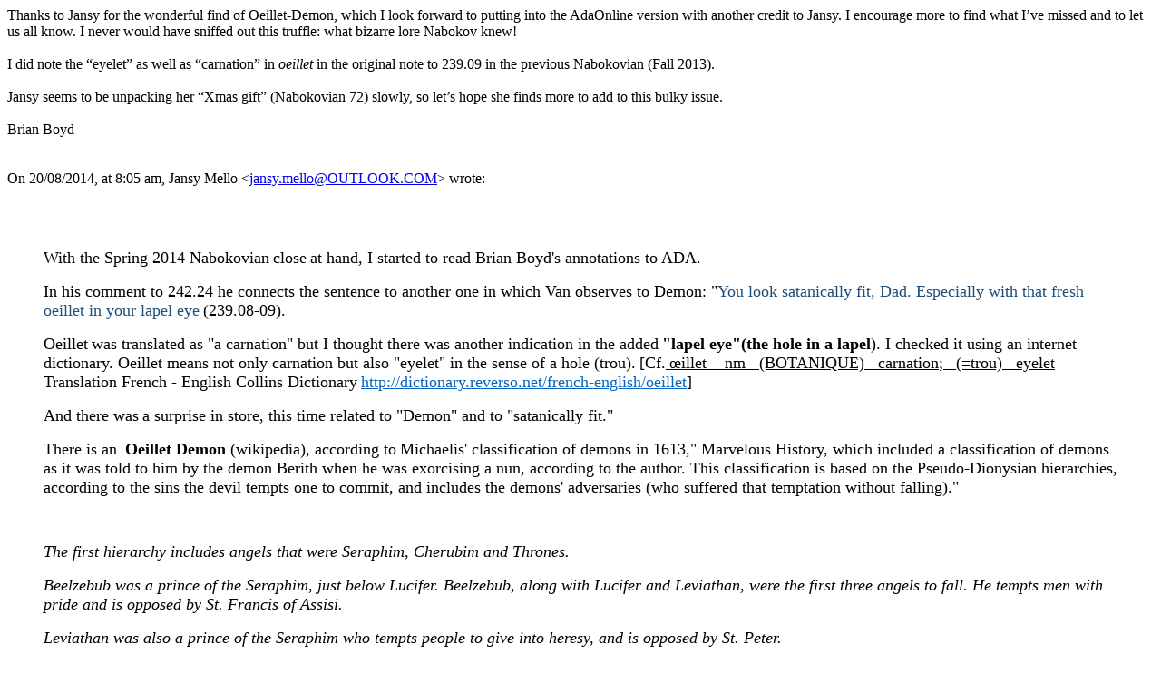

--- FILE ---
content_type: text/html
request_url: https://thenabokovian.org/sites/default/files/2018-01/NABOKV-L-0025622___body.html
body_size: 5303
content:
<html>
<head>
<meta http-equiv="Content-Type" content="text/html; charset=ks_c_5601-1987">
</head>
<body style="word-wrap: break-word; -webkit-nbsp-mode: space; -webkit-line-break: after-white-space;">
Thanks to Jansy for the wonderful find of Oeillet-Demon, which I look forward to putting into the AdaOnline version with another credit to Jansy. I encourage more to find what I’ve missed and to let us all know. I never would have sniffed out this truffle:
 what bizarre lore Nabokov knew!
<div><br>
</div>
<div>I did note the “eyelet” as well as “carnation” in <i>oeillet</i>&nbsp;in the original note to 239.09 in the previous Nabokovian (Fall 2013).</div>
<div><br>
</div>
<div>Jansy seems to be unpacking her “Xmas gift” (Nabokovian 72) slowly, so let’s hope she finds more to add to this bulky issue.</div>
<div><br>
</div>
<div>Brian Boyd</div>
<div><br>
</div>
<div><br>
<div>
<div>On 20/08/2014, at 8:05 am, Jansy Mello &lt;<a href="mailto:jansy.mello@OUTLOOK.COM">jansy.mello@OUTLOOK.COM</a>&gt; wrote:</div>
<br class="Apple-interchange-newline">
<blockquote type="cite">
<meta name="Generator" content="MS Exchange Server version rmj.rmm.rup.rpr">
<title>[NABOKV-L] Brian Boyd in The Nabokovian, two annotations: Demon &quot;oeillet&quot; and a vacuum into which rushes...</title>
<div><!-- Converted from text/rtf format -->
<div><span lang="pt-br"></span><span lang="pt-br"></span><span lang="en"></span><br class="webkit-block-placeholder">
</div>
<p dir="LTR"><span lang="pt-br"></span><span lang="pt-br"></span><span lang="pt-br"></span><span lang="en"><font size="4" face="Garamond">With the Spring 2014 N</font></span><span lang="pt-br"></span><span lang="pt-br"></span><span lang="pt-br"></span><span lang="en"><font size="4" face="Garamond">abokovian</font></span><span lang="pt-br"></span><span lang="pt-br"></span><span lang="pt-br"></span><span lang="en">
<font size="4" face="Garamond">close</font></span><span lang="pt-br"></span><span lang="pt-br"></span><span lang="pt-br"></span><span lang="en">
<font size="4" face="Garamond">at hand, I started to read Brian Boyd's annotations to ADA.</font></span><span lang="pt-br"></span><span lang="pt-br"></span><span lang="pt-br"></span><span lang="en"><font size="4" face="Garamond"></font></span><span lang="pt-br"></span><span lang="pt-br"></span><span lang="pt-br"></span><span lang="en">
</span></p>
<p dir="LTR"><span lang="pt-br"></span><span lang="pt-br"></span><span lang="pt-br"></span><span lang="en"><font size="4" face="Garamond">In his comment to 242.24</font></span><span lang="pt-br"></span><span lang="pt-br"></span><span lang="pt-br"></span><span lang="en"><font size="4" face="Garamond">
 he connects the sentence to another one in which Van observes to Demon: &quot;</font></span><span lang="pt-br"></span><span lang="pt-br"></span><span lang="pt-br"></span><span lang="en"><font color="#1F4E79" size="4" face="Garamond">You look satanically fit, Dad.
 Especially with that fresh oeillet in your lapel eye</font></span><span lang="pt-br"></span><span lang="pt-br"></span><span lang="pt-br"></span><span lang="en"><font size="4" face="Garamond"></font></span><span lang="pt-br"></span><span lang="pt-br"></span><span lang="pt-br"></span><span lang="en">
<font size="4" face="Garamond">(239.08-09).</font></span><span lang="pt-br"></span><span lang="pt-br"></span><span lang="pt-br"></span><span lang="en">
</span></p>
<p dir="LTR"><span lang="pt-br"></span><span lang="pt-br"></span><span lang="pt-br"></span><span lang="en"><font size="4" face="Garamond">Oeillet</font></span><span lang="pt-br"></span><span lang="pt-br"></span><span lang="pt-br"></span><span lang="en"><font size="4" face="Garamond"></font></span><span lang="pt-br"></span><span lang="pt-br"></span><span lang="pt-br"></span><span lang="en">
<font size="4" face="Garamond">was translated as &quot;a carnation&quot; but I thought there was another indication in</font></span><span lang="pt-br"></span><span lang="pt-br"></span><span lang="pt-br"></span><span lang="en"><font size="4" face="Garamond"> the added</font></span><span lang="pt-br"></span><span lang="pt-br"></span><span lang="pt-br"></span><span lang="en"><font size="4" face="Garamond"></font></span><span lang="pt-br"><b></b></span><span lang="pt-br"><b></b></span><span lang="pt-br"><b></b></span><b><span lang="en">
<font size="4" face="Garamond">&quot;lapel eye&quot;</font></span></b><span lang="pt-br"><b></b></span><span lang="pt-br"><b></b></span><span lang="pt-br"><b></b></span><b><span lang="en"><font size="4" face="Garamond">(the hole in a lapel</font></span></b><span lang="pt-br"></span><span lang="pt-br"></span><span lang="pt-br"></span><span lang="en"><font size="4" face="Garamond">)</font></span><span lang="pt-br"></span><span lang="pt-br"></span><span lang="pt-br"></span><span lang="en"><font size="4" face="Garamond">.
 I checked it using an internet dictionary. Oeillet means not only carnation but also &quot;eyelet&quot; in the sense of a hole (trou).</font></span><span lang="pt-br"></span><span lang="pt-br"></span><span lang="pt-br"></span><span lang="en"><font size="4" face="Garamond"></font></span><span lang="pt-br"></span><span lang="pt-br"></span><span lang="pt-br"></span><span lang="en">
<font size="4" face="Garamond">[Cf.</font></span><span lang="pt-br"></span><span lang="pt-br"><u></u></span><span lang="pt-br"><u></u></span><u><span lang="en">
<font size="4" face="Garamond">œillet&nbsp;&nbsp;&nbsp; nm&nbsp;&nbsp; (BOTANIQUE)&nbsp;&nbsp; carnation</font></span></u><span lang="pt-br"></span><span lang="pt-br"><u></u></span><span lang="pt-br"><u></u></span><u><span lang="en"><font size="4" face="Garamond">;</font></span></u><span lang="pt-br"></span><span lang="pt-br"><u></u></span><span lang="pt-br"><u></u></span><u><span lang="en">
<font size="4" face="Garamond">&nbsp; (=trou)&nbsp;&nbsp; eyelet</font></span></u><span lang="pt-br"></span><span lang="pt-br"></span><span lang="pt-br"></span><span lang="en"><font size="4" face="Garamond"></font></span><span lang="pt-br"></span><span lang="pt-br"></span><span lang="pt-br"></span><span lang="en">
<font size="4" face="Garamond">Translation French - English Collins Dictionary</font></span><span lang="pt-br">
</span><a href="http://dictionary.reverso.net/french-english/oeillet"><span lang="pt-br"></span><span lang="pt-br"><u></u></span><span lang="pt-br"><u></u></span><u><span lang="en"><font color="#0563C1" size="4" face="Garamond">http://dictionary.reverso.net/french-english/oeillet</font></span></u><span lang="pt-br"></span></a><span lang="pt-br"></span><span lang="pt-br"></span><span lang="pt-br"></span><span lang="en"><font size="4" face="Garamond">]</font></span></p>
<p dir="LTR"><span lang="pt-br"></span><span lang="pt-br"></span><span lang="pt-br"></span><span lang="en"><font size="4" face="Garamond">And there was</font></span><span lang="pt-br"></span><span lang="pt-br"></span><span lang="pt-br"></span><span lang="en">
<font size="4" face="Garamond">a surprise in store</font></span><span lang="pt-br"></span><span lang="pt-br"></span><span lang="pt-br"></span><span lang="en"><font size="4" face="Garamond">, this time related to &quot;Demon&quot; and</font></span><span lang="pt-br"></span><span lang="pt-br"></span><span lang="pt-br"></span><span lang="en"><font size="4" face="Garamond">
 to</font></span><span lang="pt-br"></span><span lang="pt-br"></span><span lang="pt-br"></span><span lang="en"><font size="4" face="Garamond"> &quot;satanically fit.&quot;</font></span><span lang="pt-br"></span><span lang="pt-br"></span><span lang="pt-br"></span><span lang="en">
</span></p>
<p dir="LTR"><span lang="pt-br"></span><span lang="pt-br"></span><span lang="pt-br"></span><span lang="en"><font size="4" face="Garamond">There is an&nbsp;</font></span><span lang="pt-br"><b></b></span><span lang="pt-br"><b></b></span><span lang="pt-br"><b></b></span><b><span lang="en">
<font size="4" face="Garamond">Oeillet Demon</font></span></b><span lang="pt-br"></span><span lang="pt-br"></span><span lang="pt-br"></span><span lang="en"><font size="4" face="Garamond"> (wikipedia)</font></span><span lang="pt-br"></span><span lang="pt-br"></span><span lang="pt-br"></span><span lang="en"><font size="4" face="Garamond">,
 according to</font></span><span lang="pt-br"></span><span lang="pt-br"></span><span lang="pt-br"></span><span lang="en">
<font size="4" face="Garamond">Michaelis' classification of demons</font></span><span lang="pt-br"></span><span lang="pt-br"></span><span lang="pt-br"></span><span lang="en"><font size="4" face="Garamond"> in 1613,</font></span><span lang="pt-br"></span><span lang="pt-br"></span><span lang="pt-br"></span><span lang="en"><font size="4" face="Garamond">&quot;</font></span><span lang="pt-br"></span><span lang="pt-br"></span><span lang="pt-br"></span><span lang="en"><font size="4" face="Garamond">
 Marvelous History, which included a classification of demons as it was told to him by the demon Berith when he was exorcising a nun, according to the author. This classification is based on the Pseudo-Dionysian hierarchies, according to the sins the devil
 tempts one to commit, and includes the demons' adversaries (who suffered that temptation without falling).</font></span><span lang="pt-br"></span><span lang="pt-br"></span><span lang="pt-br"></span><span lang="en"><font size="4" face="Garamond">&quot;</font></span></p>
<div><span lang="pt-br"></span><span lang="pt-br"></span><span lang="pt-br"></span><span lang="en"></span><br class="webkit-block-placeholder">
</div>
<p dir="LTR"><span lang="pt-br"><i></i></span><span lang="pt-br"><i></i></span><span lang="pt-br"><i></i></span><i><span lang="en"><font size="4" face="Garamond">The first hierarchy includes angels that were Seraphim, Cherubim and Thrones.</font></span></i></p>
<p dir="LTR"><i><span lang="en"><font size="4" face="Garamond">Beelzebub was a prince of the Seraphim, just below Lucifer. Beelzebub, along with Lucifer and Leviathan, were the first three angels to fall. He tempts men with pride and is opposed by St. Francis
 of Assisi.</font></span></i></p>
<p dir="LTR"><i><span lang="en"><font size="4" face="Garamond">Leviathan was also a prince of the Seraphim who tempts people to give into heresy, and is opposed by St. Peter.</font></span></i></p>
<p dir="LTR"><i><span lang="en"><font size="4" face="Garamond">Asmodeus was also a prince of the Seraphim, burning with desire to tempt men into wantonness. He is opposed by St. John the Baptist.</font></span></i></p>
<p dir="LTR"><i><span lang="en"><font size="4" face="Garamond">Berith was a prince of the Cherubim. He tempts men to commit homicide, and to be quarrelsome, contentious, and blasphemous. He is opposed by St. Barnabas.</font></span></i></p>
<p dir="LTR"><i><span lang="en"><font size="4" face="Garamond">Pesado was a prince of the Abadon. The keeper of chaos.</font></span></i></p>
<p dir="LTR"><i><span lang="en"><font size="4" face="Garamond">Astaroth was a prince of Thrones, who tempts men to be lazy and is opposed by St. Bartholomew.</font></span></i></p>
<p dir="LTR"><i><span lang="en"><font size="4" face="Garamond">Verrine was also prince of Thrones, just below Astaroth. He tempts men with impatience and is opposed by St. Dominic.</font></span></i></p>
<p dir="LTR"><i><span lang="en"><font size="4" face="Garamond">Gressil was the third prince of Thrones, who tempts men with impurity and is opposed by St. Bernard.</font></span></i></p>
<p dir="LTR"><i><span lang="en"><font size="4" face="Garamond">Sonneillon was the fourth prince of Thrones, who tempts men to hate and is opposed by St. Stephen.[5]</font></span></i></p>
<p dir="LTR"><i><span lang="en"><font size="4" face="Garamond">The second hierarchy includes Powers, Dominions, and Virtues.</font></span></i></p>
<p dir="LTR"><i><span lang="en"><font size="4" face="Garamond">Carreau was a prince of Powers. He tempts men with hardness of heart and is opposed by SS. Vincent and Vincent Ferrer</font></span></i></p>
<p dir="LTR"><i><span lang="en"><font size="4" face="Garamond">Carnivale was also a prince of Powers. He tempts men to obscenity and shamelessness, and is opposed by John the Evangelist.</font></span></i></p>
<p dir="LTR"><span lang="pt-br"><i></i></span><span lang="pt-br"><i><u></u></i></span><span lang="pt-br"><i><u></u></i></span><i><u><span lang="en"><font size="4" face="Garamond">Oeillet was a prince of Dominions. He tempts men to break the vow of poverty and
 is opposed by St. Martin.</font></span></u></i></p>
<p dir="LTR"><span lang="pt-br"><i></i></span><span lang="pt-br"><i></i></span><span lang="pt-br"><i></i></span><i><span lang="en"><font size="4" face="Garamond">Rosier was the second in the order of Dominions. He tempts men against sexual purity and is opposed
 by St. Basil.</font></span></i></p>
<p dir="LTR"><i><span lang="en"><font size="4" face="Garamond">Belias was the prince of Virtues. He tempts men with arrogance and women to be vain, raise their children as wantons, and gossip during mass. He is opposed by St. Francis de Paul.</font></span></i><span lang="pt-br"><i></i></span><span lang="pt-br"><i></i></span><span lang="pt-br"><i></i></span><i><span lang="en"></span></i></p>
<div><span lang="pt-br"></span><span lang="pt-br"></span><span lang="pt-br"></span><span lang="en"></span><br class="webkit-block-placeholder">
</div>
<div><span lang="pt-br"></span><span lang="pt-br"></span><span lang="pt-br"></span><span lang="en"></span><br class="webkit-block-placeholder">
</div>
<p dir="LTR"><span lang="pt-br"></span><span lang="pt-br"></span><span lang="pt-br"></span><span lang="en"><font size="4" face="Garamond">In note 244.23;</font></span><span lang="pt-br"><b></b></span><span lang="pt-br"><b></b></span><span lang="pt-br"><b></b></span><b><span lang="en">
<font size="4" face="Garamond">and nothing is fuller than an empty mind</font></span></b><span lang="pt-br"></span><span lang="pt-br"></span><span lang="pt-br"></span><span lang="en"><font size="4" face="Garamond">, we read Cf. 294-16-18&nbsp;</font></span><span lang="pt-br"></span><span lang="pt-br"></span><span lang="pt-br"></span><span lang="en">
<font size="4" face="Garamond">“</font></span><span lang="pt-br"><b></b></span><span lang="pt-br"><b></b></span><span lang="pt-br"><b></b></span><b><span lang="en"><font color="#1F4E79" size="4" face="Garamond">This created a vacuum into which rushed a multitude
 of trivial reflections. A pantomime of rational thought</font></span></b><span lang="pt-br"><b></b></span><span lang="pt-br"><b></b></span><span lang="pt-br"><b></b></span><b><span lang="en"><font size="4" face="Garamond">.”</font></span></b><span lang="pt-br"></span><span lang="pt-br"></span><span lang="pt-br"></span><span lang="en"><font size="4" face="Garamond">&nbsp;</font></span><span lang="pt-br"></span><span lang="pt-br"></span><span lang="pt-br"></span><span lang="en-us">
<font size="4" face="Garamond">I’</font></span><span lang="pt-br"></span><span lang="pt-br"></span><span lang="pt-br"></span><span lang="en-us"><font size="4" face="Garamond">ve</font></span><span lang="pt-br"></span><span lang="pt-br"></span><span lang="pt-br"></span><span lang="en-us">
<font size="4" face="Garamond">been working</font></span><span lang="pt-br"></span><span lang="pt-br"></span><span lang="pt-br"></span><span lang="en-us">
<font size="4" face="Garamond">about</font></span><span lang="pt-br"></span><span lang="pt-br"></span><span lang="pt-br"></span><span lang="en-us">
<font size="4" face="Garamond">the influence of Bergson’s atemporality (</font></span><span lang="pt-br"></span><span lang="pt-br"></span><span lang="pt-br"></span><span lang="en-us"><font size="4" face="Garamond">or the definition of “</font></span><span lang="pt-br"></span><span lang="pt-br"></span><span lang="pt-br"></span><span lang="en-us"><font size="4" face="Garamond">aesthetic</font></span><span lang="pt-br"></span><span lang="pt-br"></span><span lang="pt-br"></span><span lang="en-us"><font size="4" face="Garamond">
 thought</font></span><span lang="pt-br"></span><span lang="pt-br"></span><span lang="pt-br"></span><span lang="en-us"><font size="4" face="Garamond">”</font></span><span lang="pt-br"></span><span lang="pt-br"></span><span lang="pt-br"></span><span lang="en-us"><font size="4" face="Garamond">
 in lieu of</font></span><span lang="pt-br"></span><span lang="pt-br"></span><span lang="pt-br"></span><span lang="en-us">
<font size="4" face="Garamond">“</font></span><span lang="pt-br"></span><span lang="pt-br"></span><span lang="pt-br"></span><span lang="en-us"><font size="4" face="Garamond">rational thought,</font></span><span lang="pt-br"></span><span lang="pt-br"></span><span lang="pt-br"></span><span lang="en-us"><font size="4" face="Garamond">”
 now</font></span><span lang="pt-br"></span><span lang="pt-br"></span><span lang="pt-br"></span><span lang="en-us"><font size="4" face="Garamond"></font></span><span lang="pt-br"></span><span lang="pt-br"></span><span lang="pt-br"></span><span lang="en-us">
<font size="4" face="Garamond">following Uhlmann’s quote from</font></span><span lang="pt-br"></span><span lang="pt-br"></span><span lang="pt-br"></span><span lang="en-us">&nbsp;<font size="4" face="Garamond"> Alexander Baumgarten in</font></span><span lang="pt-br"></span><span lang="pt-br"></span><span lang="pt-br"></span><span lang="pt-br"></span><span lang="en-us"><font size="4" face="Times New Roman">
 [</font></span><span lang="pt-br"><i></i></span><span lang="pt-br"><i></i></span><span lang="pt-br"><i></i></span><i><span lang="en-us"><font size="4" face="Garamond">Thinking in Literature:Joyce, Woolf, Nabokov</font></span></i><span lang="pt-br"></span><span lang="pt-br"></span><span lang="pt-br"></span><span lang="en-us"><font size="4" face="Garamond">.
 Anthony Uhlmann, 2011,</font></span><span lang="pt-br"></span><span lang="pt-br"><u></u></span><span lang="pt-br"><u></u></span><u><span lang="en-us">
<font size="4" face="Garamond"><a href="http://ww.continuumbooks.com">ww.continuumbooks.com</a></font></span></u><span lang="pt-br"></span><span lang="pt-br"></span><span lang="pt-br"></span><span lang="en-us"><font size="4" face="Garamond">]</font></span><span lang="pt-br"></span><span lang="pt-br"></span><span lang="pt-br"></span><span lang="en-us"><font size="4" face="Garamond">)
 and selected a</font></span><span lang="pt-br"></span><span lang="pt-br"></span><span lang="pt-br"></span><span lang="en-us"><font size="4" face="Garamond">n illustrative</font></span><span lang="pt-br"></span><span lang="pt-br"></span><span lang="pt-br"></span><span lang="en-us"><font size="4" face="Garamond">
 quote from</font></span><span lang="pt-br"><i></i></span><span lang="pt-br"><i></i></span><span lang="pt-br"><i></i></span><i><span lang="en-us">
<font size="4" face="Garamond">Speak, Memory</font></span></i><span lang="pt-br"><i></i></span><span lang="pt-br"><i></i></span><span lang="pt-br"><i></i></span><i><span lang="en-us"><font size="4" face="Garamond">,</font></span></i><span lang="pt-br"></span><span lang="pt-br"></span><span lang="pt-br"></span><span lang="en-us"><font size="4" face="Garamond"></font></span><span lang="pt-br"></span><span lang="pt-br"></span><span lang="pt-br"></span><span lang="en-us">
<font size="4" face="Garamond">whose wording is very similar to</font></span><span lang="pt-br"></span><span lang="pt-br"></span><span lang="pt-br"></span><span lang="en-us"><font size="4" face="Garamond"> the</font></span><span lang="pt-br"></span><span lang="pt-br"></span><span lang="pt-br"></span><span lang="en-us">
<font size="4" face="Garamond">one</font></span><span lang="pt-br"></span><span lang="pt-br"></span><span lang="pt-br"></span><span lang="en-us">
<font size="4" face="Garamond">selected by Brian.</font></span><span lang="pt-br"></span><span lang="pt-br"></span><span lang="pt-br"></span><span lang="en-us"><font size="4" face="Garamond"></font></span><span lang="pt-br"></span><span lang="pt-br"></span><span lang="pt-br"></span><span lang="en-us"><br>
</span><span lang="pt-br"></span><span lang="pt-br"></span><span lang="pt-br"></span><span lang="en-us"><font size="4" face="Garamond">Thanks to</font></span><span lang="pt-br"></span><span lang="pt-br"></span><span lang="pt-br"></span><span lang="en-us">
<font size="4" face="Garamond">the link with</font></span><span lang="pt-br"></span><span lang="pt-br"></span><span lang="pt-br"></span><span lang="en-us">
<font size="4" face="Garamond">atemporality, the meaning of the sentence related to</font></span><span lang="pt-br"></span><span lang="pt-br"></span><span lang="pt-br"></span><span lang="en-us">
<font size="4" face="Garamond">“</font></span><span lang="pt-br"></span><span lang="pt-br"></span><span lang="pt-br"></span><span lang="en-us"><font size="4" face="Garamond">trivial reflections, pantomime of rationality</font></span><span lang="pt-br"></span><span lang="pt-br"></span><span lang="pt-br"></span><span lang="en-us"><font size="4" face="Garamond">”</font></span><span lang="pt-br"></span><span lang="pt-br"></span><span lang="pt-br"></span><span lang="en-us"><font size="4" face="Garamond">
 is not necessarily as negative as it appears</font></span><span lang="pt-br"></span><span lang="pt-br"></span><span lang="pt-br"></span><span lang="en-us">
<font size="4" face="Garamond">to be at first sight.</font></span><span lang="pt-br"></span><span lang="pt-br"></span><span lang="pt-br"></span><span lang="en-us"><font size="4" face="Garamond"> It might be indicative of that other kind of “thought” process
 related to perception and the senses, or to Bergson’s atemporality</font></span><span lang="pt-br"></span><span lang="pt-br"></span><span lang="pt-br"></span><span lang="en-us"><font size="4" face="Garamond"> where there’s a</font></span><span lang="pt-br"></span><span lang="pt-br"></span><span lang="pt-br"></span><span lang="en-us"><font size="4" face="Garamond">
 rejection of utilitarian th</font></span><span lang="pt-br"></span><span lang="pt-br"></span><span lang="pt-br"></span><span lang="en-us"><font size="4" face="Garamond">inking</font></span><span lang="pt-br"></span><span lang="pt-br"></span><span lang="pt-br"></span><span lang="en-us"><font size="4" face="Garamond">
 and logic</font></span><span lang="pt-br"></span><span lang="pt-br"></span><span lang="pt-br"></span><span lang="en-us"><font color="#1F4E79" size="4" face="Garamond">.</font></span><span lang="pt-br"></span><span lang="pt-br"></span><span lang="pt-br"></span><span lang="en-us"><br>
</span><span lang="pt-br"><i></i></span><span lang="pt-br"><i></i></span><span lang="pt-br"><i></i></span><span lang="pt-br"><i></i></span><i><span lang="en-us"><font color="#1F4E79" size="4" face="Times New Roman">“</font></span></i><span lang="pt-br"><i></i></span><span lang="pt-br"><i></i></span><span lang="pt-br"><i></i></span><span lang="pt-br"><i></i></span><i><span lang="en-us"><font color="#1F4E79" size="4" face="Times New Roman">…</font></span></i><span lang="pt-br"><i></i></span><span lang="pt-br"><i></i></span><span lang="pt-br"><i></i></span><span lang="pt-br"><i></i></span><i><span lang="en-us"><font color="#1F4E79" size="4" face="Times New Roman Greek">And
 the highest enjoyment of timelessness―in a landscape selected at random―is when I stand among rare butterflies and their food plants. This is ecsta</font></span></i><span lang="pt-br"><i></i></span><span lang="pt-br"><i></i></span><span lang="pt-br"><i></i></span><span lang="pt-br"><i></i></span><i><span lang="en-us"><font color="#1F4E79" size="4" face="Times New Roman">sy,
 and behind the ecstasy is something else, which is hard to explain.</font></span></i><span lang="pt-br"><b><i></i></b></span><span lang="pt-br"><b><i></i></b></span><span lang="pt-br"><b><i></i></b></span><span lang="pt-br"><b><i></i></b></span><b><i><span lang="en-us">
<font color="#1F4E79" size="4" face="Times New Roman">It is like a momentary vacuum into which rushes all that I love</font></span></i></b><span lang="pt-br"><i></i></span><span lang="pt-br"><i></i></span><span lang="pt-br"><i></i></span><span lang="pt-br"><i></i></span><i><span lang="en-us"><font color="#1F4E79" size="4" face="Times New Roman Greek">.
 A sense of oneness with sun and stone. A thrill of gratitude to whom it may concern―to the contrapuntal genius of human</font></span></i><span lang="pt-br"><i></i></span><span lang="pt-br"><i></i></span><span lang="pt-br"><i></i></span><span lang="pt-br"><i></i></span><i><span lang="en-us"><font color="#1F4E79" size="4" face="Times New Roman">
 fate or to tender ghosts humoring a lucky mortal</font></span></i><span lang="pt-br"></span><span lang="pt-br"></span><span lang="pt-br"></span><span lang="pt-br"></span><span lang="en-us"><font color="#1F4E79" size="4" face="Times New Roman">”.</font></span><span lang="pt-br"></span><span lang="pt-br"></span><span lang="pt-br"></span><span lang="pt-br"></span><span lang="en-us"><font color="#1F4E79" size="4" face="Times New Roman"></font></span><span lang="pt-br"></span><span lang="pt-br"></span><span lang="en-us">
</span></p>
<div><span lang="pt-br"></span><span lang="pt-br"></span><span lang="pt-br"></span><span lang="en-us"></span><br class="webkit-block-placeholder">
</div>
<div><span lang="pt-br"></span><span lang="pt-br"></span><span lang="pt-br"></span><span lang="en-us"></span><br class="webkit-block-placeholder">
</div>
<div><span lang="pt-br"></span><span lang="pt-br"></span><span lang="pt-br"></span><span lang="en-us"><font size="4" face="Garamond"></font></span><span lang="pt-br"></span><span lang="pt-br"></span><span lang="pt-br"></span><span lang="en-us">&nbsp;<font size="4" face="Garamond">&nbsp;&nbsp;&nbsp;&nbsp;&nbsp;&nbsp;
</font></span><br class="webkit-block-placeholder">
</div>
<div><span lang="pt-br"></span><span lang="pt-br"></span><span lang="pt-br"></span><span lang="en-us"></span><br class="webkit-block-placeholder">
</div>
<span style="font-family: Sakkal Majalla;"></span>
<table style="text-align: left; margin-left: 0px; margin-right: 0px;" border="1" width="734">
<tbody align="left">
<tr>
<td style="text-align: center; width: 84.6333px;"><span style="font-family: Sakkal Majalla;"><a href="http://www.google.com/advanced_search?q=site:listserv.ucsb.edu&amp;hl=en%0A" target="new">Google Search
</a><br>
<a href="http://www.google.com/advanced_search?q=site:listserv.ucsb.edu&amp;hl=en%0A" target="new">the archive</a></span></td>
<td style="text-align: center; width: 78.7667px;"><span style="font-family: Sakkal Majalla;"><a href="mailto:nabokv-l@utk.edu,nabokv-l@holycross.edu">Contact</a><br>
<a href="mailto:nabokv-l@utk.edu,nabokv-l@holycross.edu">the Editors</a></span></td>
<td style="text-align: center; width: 57.6833px;"><span style="font-family: Sakkal Majalla;"><span class="MsoNormal"><a href="http://www.nabokovonline.com/" target="new">NOJ</a></span></span></td>
<td style="text-align: center; width: 65.8167px;"><span style="font-family: Sakkal Majalla;"><span class="MsoNormal"><a href="http://www.libraries.psu.edu/nabokov/zembla.htm" target="new">Zembla</a></span></span></td>
<td style="text-align: center; width: 75.3833px;"><span style="font-family: Sakkal Majalla;"><a href="http://web.utk.edu/%7Esblackwe/EDNote.htm" target="new">Nabokv-L
</a><br>
<a href="http://web.utk.edu/%7Esblackwe/EDNote.htm" target="new">Policies</a></span></td>
<td style="text-align: center; width: 95.7333px;"><span style="font-family: Sakkal Majalla;"><a href="http://listserv.ucsb.edu/lsv-cgi-bin/wa?SUBED1=NABOKV-L">Subscription options</a></span></td>
<td style="text-align: center;"><span style="font-family: Sakkal Majalla;"><span class="MsoNormal"><a href="http://www.ada.auckland.ac.nz/" target="new">AdaOnline</a></span></span></td>
<td style="text-align: center;"><span style="font-family: Sakkal Majalla;"><span class="MsoNormal"><a href="http://vnjapan.org/main/ada/index.html" target="new">NSJ Ada Annotations</a></span></span></td>
<td style="text-align: center;"><span style="font-family: Sakkal Majalla;"><a href="https://listserv.ucsb.edu/lsv-cgi-bin/wa?A0=NABOKV-L" ?="" target="new">L-Soft Search the archive</a></span></td>
<td style="text-align: center;"><span style="font-family: Sakkal Majalla;"><a href="http://vnbiblio.com/" target="new">VN Bibliography Blog</a></span></td>
</tr>
</tbody>
</table>
<div style="text-align: center;"><span style="font-family: Sakkal Majalla;"></span></div>
<p style="text-align: center;" class="MsoNormal"><span style="font-family: Sakkal Majalla;"><span class="MsoHyperlink"><o:p></o:p></span>All private editorial communications are read by both co-editors.
</span></p>
<span style="font-family: Sakkal Majalla;"></span></div>
</blockquote>
</div>
<br>
</div>
</body>
</html>
<!DOCTYPE html>
<html>
  <head>
  </head>
  <body><span style="font-family: Sakkal Majalla;"> </span>
    <table style="text-align: left; margin-left: 0px; margin-right: 0px;" border="1"

      width="734">
      <tbody align="left">
        <tr>
          <td style="text-align: center; width: 84.6333px;"><span style="font-family: Sakkal Majalla;"><span

                class="MsoNormal"><a href="http://www.google.com/advanced_search?q=site:listserv.ucsb.edu&AMP;hl=en%0A"

                  target="new">Google Search </a><br>
                <a href="http://www.google.com/advanced_search?q=site:listserv.ucsb.edu&AMP;hl=en%0A"

                  target="new">the archive</a></span></span></td>
          <td style="text-align: center; width: 78.7667px;"><span style="font-family: Sakkal Majalla;"><span

                class="MsoNormal"><a href="mailto:nabokv-l@utk.edu,nabokv-l@holycross.edu">Contact</a><br>
                <a href="mailto:nabokv-l@utk.edu,nabokv-l@holycross.edu"> the
                  Editors</a></span></span></td>
          <td style="text-align: center; width: 57.6833px;"><span style="font-family: Sakkal Majalla;"><span

                class="MsoNormal"><a href="http://www.nabokovonline.com" target="new">
                  NOJ</a></span></span></td>
          <td style="text-align: center; width: 65.8167px;"><span style="font-family: Sakkal Majalla;"><span

                class="MsoNormal"><a href="http://www.libraries.psu.edu/nabokov/zembla.htm"

                  target="new">Zembla</a></span></span></td>
          <td style="text-align: center; width: 75.3833px;"><span style="font-family: Sakkal Majalla;"><span

                class="MsoNormal"><a href="http://web.utk.edu/%7Esblackwe/EDNote.htm"

                  target="new">Nabokv-L </a><br>
                <a href="http://web.utk.edu/%7Esblackwe/EDNote.htm" target="new">Policies</a></span></span></td>
          <td style="text-align: center; width: 95.7333px;"><span style="font-family: Sakkal Majalla;"><a

                href="http://listserv.ucsb.edu/lsv-cgi-bin/wa?SUBED1=NABOKV-L">Subscription
                options</a></span></td>
          <td style="text-align: center;"><span style="font-family: Sakkal Majalla;"><span

                class="MsoNormal"><a href="http://www.ada.auckland.ac.nz/" target="new">AdaOnline</a></span></span></td>
          <td style="text-align: center;"><span style="font-family: Sakkal Majalla;"><span

                class="MsoNormal"><a href="http://vnjapan.org/main/ada/index.html"

                  target="new">NSJ Ada Annotations</a></span></span></td>
          <td style="text-align: center;"><span style="font-family: Sakkal Majalla;"><a

                href="https://listserv.ucsb.edu/lsv-cgi-bin/wa?A0=NABOKV-L" "=""

                target="new"> L-Soft Search the archive</a></span></td>
          <td style="text-align: center;"><span style="font-family: Sakkal Majalla;"><a

                href="http://vnbiblio.com/" target="new"> VN Bibliography Blog</a></span></td>
        </tr>
      </tbody>
    </table>
    <div style="text-align: center;"><span style="font-family: Sakkal Majalla;">
      </span></div>
    <p style="text-align: center;" class="MsoNormal"><span style="font-family: Sakkal Majalla;"><span

          class="MsoHyperlink"><o:p></o:p></span>All private editorial
        communications are read by both co-editors. </span></p>
    <span style="font-family: Sakkal Majalla;"> </span>
  </body>
</html>
